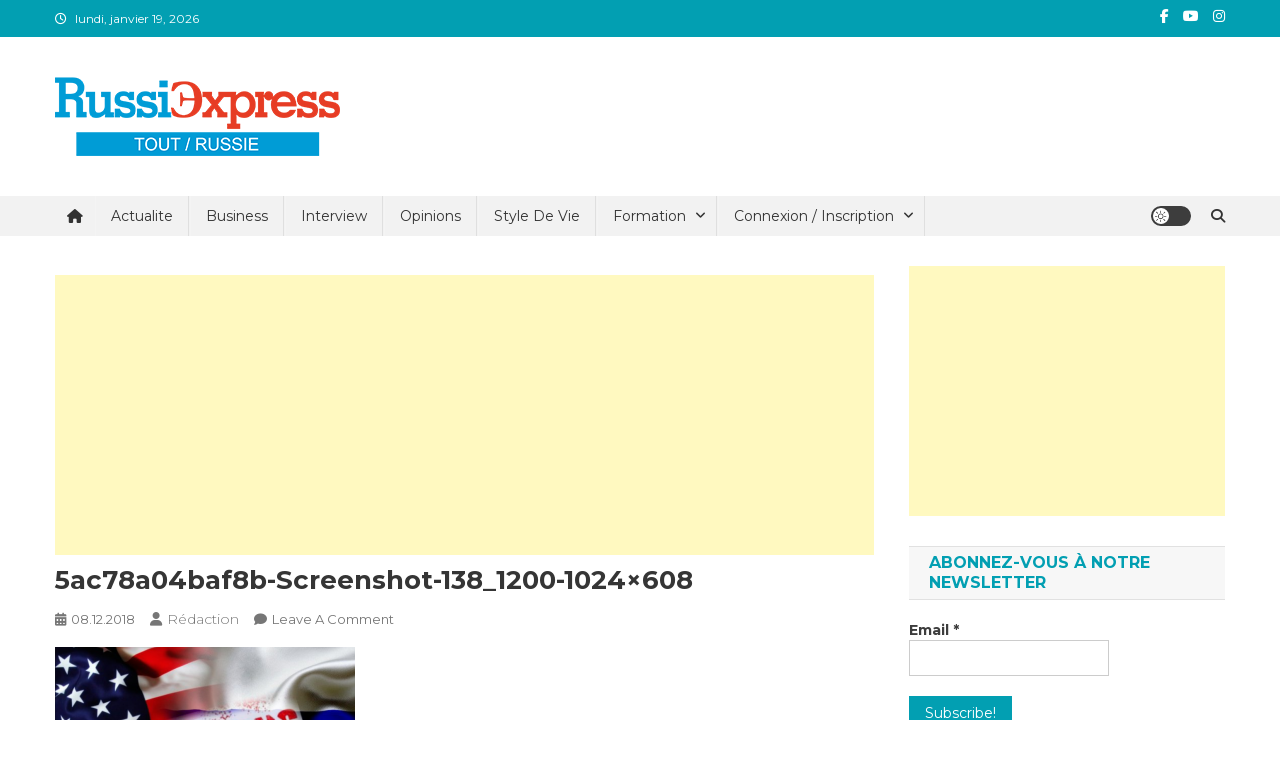

--- FILE ---
content_type: text/html; charset=utf-8
request_url: https://www.google.com/recaptcha/api2/aframe
body_size: 269
content:
<!DOCTYPE HTML><html><head><meta http-equiv="content-type" content="text/html; charset=UTF-8"></head><body><script nonce="6GXFWh1NQVYfRVtz0a26CQ">/** Anti-fraud and anti-abuse applications only. See google.com/recaptcha */ try{var clients={'sodar':'https://pagead2.googlesyndication.com/pagead/sodar?'};window.addEventListener("message",function(a){try{if(a.source===window.parent){var b=JSON.parse(a.data);var c=clients[b['id']];if(c){var d=document.createElement('img');d.src=c+b['params']+'&rc='+(localStorage.getItem("rc::a")?sessionStorage.getItem("rc::b"):"");window.document.body.appendChild(d);sessionStorage.setItem("rc::e",parseInt(sessionStorage.getItem("rc::e")||0)+1);localStorage.setItem("rc::h",'1768784486654');}}}catch(b){}});window.parent.postMessage("_grecaptcha_ready", "*");}catch(b){}</script></body></html>